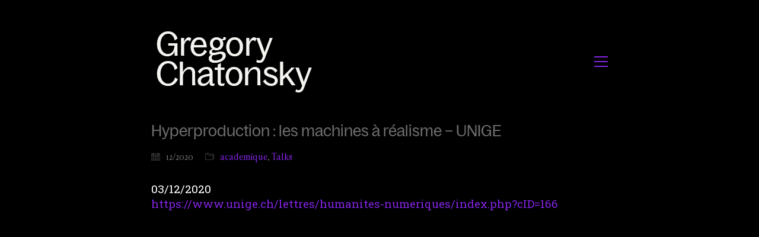

--- FILE ---
content_type: text/css
request_url: http://chatonsky.net/folio/wp-content/themes/kalium/assets/css/custom-skin.css?ver=5ee4c162a9c26c1c138979b77fbbf69a
body_size: 5702
content:
body {
  background: #000000;
  color: #6d6d6d;
}
table {
  color: #ffffff;
}
h1 small,
h2 small,
h3 small,
h4 small,
h5 small,
h6 small {
  color: #ffffff;
}
a {
  color: #8224e3;
}
a:focus,
a:hover {
  color: #6918bc;
}
:focus {
  color: #8224e3;
}
.wrapper {
  background: #000000;
}
.wrapper a:hover {
  color: #8224e3;
}
.wrapper a:after {
  background: #8224e3;
}
.site-footer a:hover {
  color: #8224e3;
}
.product-filter ul li a:hover {
  color: #8224e3;
}
.message-form .loading-bar {
  background: #9c51e9;
}
.message-form .loading-bar span {
  background: #6918bc;
}
.skin--brand-primary {
  color: #8224e3;
}
.btn.btn-primary {
  background: #8224e3;
}
.btn.btn-primary:hover {
  background: #6918bc;
}
.btn.btn-secondary {
  background: #ffffff;
}
.btn.btn-secondary:hover {
  background: #e6e6e6;
}
.site-footer .footer-bottom a {
  color: #ffffff;
}
.site-footer .footer-bottom a:hover {
  color: #8224e3;
}
.site-footer .footer-bottom a:after {
  color: #8224e3;
}
p {
  color: #ffffff;
}
.section-title p {
  color: #ffffff;
}
.section-title h1,
.section-title h2,
.section-title h3,
.section-title h4,
.section-title h5,
.section-title h6 {
  color: #6d6d6d;
}
.section-title h1 small,
.section-title h2 small,
.section-title h3 small,
.section-title h4 small,
.section-title h5 small,
.section-title h6 small {
  color: #ffffff !important;
}
.blog-posts .isotope-item .box-holder .post-info {
  border-color: #000000;
}
.blog-posts .box-holder .post-format .quote-holder {
  background: #000000;
}
.blog-posts .box-holder .post-format .quote-holder blockquote {
  color: #ffffff;
}
.blog-posts .box-holder .post-format .post-type {
  background: #000000;
}
.blog-posts .box-holder .post-format .post-type i {
  color: #6d6d6d;
}
.blog-posts .box-holder .post-format .hover-state i {
  color: #000000;
}
.blog-posts .box-holder .post-info h2 a {
  color: #6d6d6d;
}
.blog-posts .box-holder .post-info .details .category {
  color: #ffffff;
}
.blog-posts .box-holder .post-info .details .date {
  color: #ffffff;
}
.widget.widget_tag_cloud a {
  color: #6d6d6d;
  background: #000000;
}
.widget.widget_tag_cloud a:hover {
  background: #000000;
}
.wpb_wrapper .wpb_text_column blockquote {
  border-left-color: #8224e3;
}
.post-formatting ul li,
.post-formatting ol li {
  color: #ffffff;
}
.post-formatting blockquote {
  border-left-color: #8224e3;
}
.post-formatting blockquote p {
  color: #ffffff;
}
.post-formatting .wp-caption .wp-caption-text {
  background: #000000;
}
.labeled-textarea-row textarea {
  background-image: linear-gradient(#000000 1px,transparent 1px);
}
.labeled-textarea-row textarea:focus {
  color: #333;
}
.cd-google-map .cd-zoom-in,
.cd-google-map .cd-zoom-out {
  background-color: #8224e3;
}
.cd-google-map .cd-zoom-in:hover,
.cd-google-map .cd-zoom-out:hover {
  background-color: #7d1de0;
}
.single-blog-holder .blog-head-holder {
  background: #000000;
}
.single-blog-holder .blog-head-holder .quote-holder {
  background: #000000;
}
.single-blog-holder .blog-head-holder .quote-holder:before {
  color: #ffffff;
}
.single-blog-holder .blog-head-holder .quote-holder blockquote {
  color: #ffffff;
}
.single-blog-holder .tags-holder a {
  color: #6d6d6d;
  background: #000000;
}
.single-blog-holder .tags-holder a:hover {
  background: #000000;
}
.single-blog-holder pre {
  background: #000000;
  border-color: #000000;
  color: #6d6d6d;
}
.single-blog-holder .blog-author-holder .author-name:hover {
  color: #8224e3;
}
.single-blog-holder .blog-author-holder .author-name:hover em {
  color: #ffffff;
}
.single-blog-holder .blog-author-holder .author-name em {
  color: #ffffff;
}
.single-blog-holder .blog-author-holder .author-link {
  color: #6d6d6d;
}
.single-blog-holder .post-controls span {
  color: #ffffff;
}
.single-blog-holder .comments-holder {
  background: #000000;
}
.single-blog-holder .comments-holder:before {
  border-top-color: #000000;
}
.single-blog-holder .comments-holder .comment-holder + .comment-respond {
  background: #000000;
}
.single-blog-holder .comments-holder .comment-holder .commenter-image .comment-connector {
  border-color: #000000;
}
.single-blog-holder .comments-holder .comment-holder .commenter-details .comment-text p {
  color: #ffffff;
}
.single-blog-holder .comments-holder .comment-holder .commenter-details .date {
  color: #ffffff;
}
.single-blog-holder .details .category {
  color: #ffffff;
}
.single-blog-holder .details .category a {
  color: #ffffff;
}
.single-blog-holder .details .date {
  color: #ffffff;
}
.single-blog-holder .details .date a {
  color: #ffffff;
}
.single-blog-holder .details .tags-list {
  color: #ffffff;
}
.single-blog-holder .details .tags-list a {
  color: #ffffff;
}
.single-blog-holder .post-controls .next-post:hover i,
.single-blog-holder .post-controls .prev-post:hover i {
  color: #8224e3;
}
.single-blog-holder .post-controls .next-post:hover strong,
.single-blog-holder .post-controls .prev-post:hover strong {
  color: #8224e3;
}
.single-blog-holder .post-controls .next-post strong,
.single-blog-holder .post-controls .prev-post strong {
  color: #6d6d6d;
}
.single-blog-holder .post-controls .next-post i,
.single-blog-holder .post-controls .prev-post i {
  color: #6d6d6d;
}
::selection {
  background: #8224e3;
  color: #000000;
}
::-moz-selection {
  background: #8224e3;
  color: #000000;
}
hr {
  border-color: #000000;
}
footer.site-footer {
  background-color: #000000;
}
footer.site-footer .footer-widgets .section h1,
footer.site-footer .footer-widgets .section h2,
footer.site-footer .footer-widgets .section h3 {
  color: #6d6d6d;
}
.wpb_wrapper .wpb_tabs.tabs-style-minimal .ui-tabs .wpb_tabs_nav li a {
  color: #ffffff;
}
.wpb_wrapper .wpb_tabs.tabs-style-minimal .ui-tabs .wpb_tabs_nav li a:hover {
  color: #e6e6e6;
}
.wpb_wrapper .wpb_tabs.tabs-style-minimal .ui-tabs .wpb_tabs_nav li.ui-tabs-active a {
  color: #8224e3;
  border-bottom-color: #8224e3;
}
.wpb_wrapper .wpb_tabs.tabs-style-default .ui-tabs .wpb_tab {
  background: #000000;
}
.wpb_wrapper .wpb_tabs.tabs-style-default .ui-tabs .wpb_tabs_nav li {
  border-bottom-color: #000000 !important;
  background: #000000;
}
.wpb_wrapper .wpb_tabs.tabs-style-default .ui-tabs .wpb_tabs_nav li a {
  color: #ffffff;
}
.wpb_wrapper .wpb_tabs.tabs-style-default .ui-tabs .wpb_tabs_nav li a:hover {
  color: #e6e6e6;
}
.wpb_wrapper .wpb_tabs.tabs-style-default .ui-tabs .wpb_tabs_nav li.ui-tabs-active a {
  color: #6d6d6d;
}
.wpb_wrapper .wpb_accordion .wpb_accordion_section {
  background: #000000;
}
.wpb_wrapper .wpb_accordion .wpb_accordion_section .wpb_accordion_header a {
  color: #6d6d6d;
}
.top-menu-container {
  background: #6d6d6d;
}
.top-menu-container .widget .widgettitle {
  color: #000000;
}
.top-menu-container .widget a {
  color: #ffffff !important;
}
.top-menu-container .widget a:after {
  background-color: #ffffff !important;
}
.top-menu-container .top-menu ul.menu > li ul {
  background: #000000;
}
.top-menu-container .top-menu ul.menu > li ul li a {
  color: #6d6d6d !important;
}
.top-menu-container .top-menu ul.menu > li ul li a:after {
  background: #6d6d6d;
}
.top-menu-container .top-menu ul:after {
  border-right-color: #000000 !important;
}
.top-menu-container .top-menu ul li a {
  color: #000000 !important;
}
.top-menu-container .top-menu ul li a:hover {
  color: #8224e3 !important;
}
.product-filter ul li a {
  color: #ffffff;
}
.single-portfolio-holder .social .likes {
  background: #000000;
}
.single-portfolio-holder .social .likes .fa-heart {
  color: #8224e3;
}
.single-portfolio-holder .social .share-social .social-links a {
  color: #ffffff;
}
.single-portfolio-holder .portfolio-big-navigation a {
  color: #6d6d6d;
}
.single-portfolio-holder .portfolio-big-navigation a:hover {
  color: #7a7a7a;
}
.slick-slider .slick-prev:hover,
.slick-slider .slick-next:hover {
  color: #8224e3;
}
.dash {
  background: #000000;
}
.alert.alert-default {
  background-color: #8224e3;
}
.hover-state {
  background: #8224e3;
}
.portfolio-holder .thumb .hover-state .likes a i {
  color: #8224e3;
}
.portfolio-holder .thumb .hover-state .likes a .counter {
  color: #8224e3;
}
.single-portfolio-holder .details .services ul li {
  color: #ffffff;
}
.single-portfolio-holder.portfolio-type-3 .gallery-slider .slick-prev:hover,
.single-portfolio-holder.portfolio-type-3 .gallery-slider .slick-next:hover {
  color: #8224e3;
}
.single-portfolio-holder .gallery.gallery-type-description .row .lgrad {
  background-image: linear-gradient(to bottom,transparent 0%,rgba(0,0,0,0.9) 100%);
}
.single-portfolio-holder.portfolio-type-5 .portfolio-slider-nav a:hover span {
  background-color: rgba(130,36,227,0.5);
}
.single-portfolio-holder.portfolio-type-5 .portfolio-slider-nav a.current span {
  background: #8224e3;
}
.single-portfolio-holder.portfolio-type-5 .portfolio-description-container {
  background: #000000;
}
.single-portfolio-holder.portfolio-type-5 .portfolio-description-container.is-collapsed .portfolio-description-showinfo {
  background: #000000;
}
.single-portfolio-holder.portfolio-type-5 .portfolio-description-container .portfolio-description-showinfo .expand-project-info svg {
  fill: #6d6d6d;
}
.single-portfolio-holder.portfolio-type-5 .portfolio-description-container .portfolio-description-fullinfo {
  background: #000000;
}
.single-portfolio-holder.portfolio-type-5 .portfolio-description-container .portfolio-description-fullinfo .lgrad {
  background-image: linear-gradient(to bottom,transparent 0%,rgba(0,0,0,0.9) 100%);
}
.single-portfolio-holder.portfolio-type-5 .portfolio-description-container .portfolio-description-fullinfo .collapse-project-info svg {
  fill: #6d6d6d;
}
.single-portfolio-holder.portfolio-type-5 .portfolio-description-container .portfolio-description-fullinfo .project-show-more-link {
  color: #ffffff;
}
.single-portfolio-holder.portfolio-type-5 .portfolio-description-container .portfolio-description-fullinfo .project-show-more-link .for-more {
  color: #8224e3;
}
.search-results-holder .result-box h3 a {
  color: #8224e3;
}
.search-results-holder .result-box + .result-box {
  border-top-color: #000000;
}
.team-holder .new-member-join {
  background: #000000;
}
.team-holder .new-member-join .join-us .your-image {
  color: #ffffff;
}
.team-holder .new-member-join .join-us .details h2 {
  color: #6d6d6d;
}
.team-holder .new-member-join .join-us .details .text a {
  color: #8224e3;
}
.team-holder .new-member-join .join-us .details .text a:after {
  background-color: #8224e3;
}
.logos-holder .c-logo {
  border-color: #000000;
}
.logos-holder .c-logo .hover-state {
  background: #8224e3;
}
.error-holder {
  background: #000000;
}
.error-holder .box {
  background: #8224e3;
}
.error-holder .box .error-type {
  color: #000000;
}
.error-holder .error-text {
  color: #8224e3;
}
.portfolio-holder .dribbble-container .dribbble_shot:hover .dribbble-title {
  background-color: #8224e3;
}
.bg-main-color {
  background: #8224e3;
}
.coming-soon-container .message-container {
  color: #000000;
}
.coming-soon-container p {
  color: #000000;
}
.coming-soon-container .social-networks-env a i {
  color: #8224e3;
}
.blog-sidebar .widget a {
  color: #6d6d6d;
}
.blog-sidebar .widget li {
  color: #ffffff;
}
.blog-sidebar .widget.widget_recent_comments li + li {
  border-top-color: #000000;
}
.blog-sidebar .widget.widget_search .search-bar .form-control {
  background: #000000 !important;
  color: #ffffff !important;
}
.blog-sidebar .widget.widget_search .search-bar .form-control::-webkit-input-placeholder {
  color: #ffffff;
}
.blog-sidebar .widget.widget_search .search-bar .form-control:-moz-placeholder {
  color: #ffffff;
}
.blog-sidebar .widget.widget_search .search-bar .form-control::-moz-placeholder {
  color: #ffffff;
}
.blog-sidebar .widget.widget_search .search-bar .form-control:-ms-input-placeholder {
  color: #ffffff;
}
.blog-sidebar .widget.widget_search .search-bar input.go-button {
  color: #6d6d6d;
}
.image-placeholder {
  background: #000000;
}
.show-more .reveal-button {
  border-color: #000000;
}
.show-more .reveal-button a {
  color: #8224e3;
}
.show-more.is-finished .reveal-button .finished {
  color: #8224e3;
}
.pagination-container span.page-numbers,
.pagination-container a.page-numbers {
  color: #6d6d6d;
}
.pagination-container span.page-numbers:after,
.pagination-container a.page-numbers:after {
  background-color: #8224e3;
}
.pagination-container span.page-numbers:hover,
.pagination-container span.page-numbers.current,
.pagination-container a.page-numbers:hover,
.pagination-container a.page-numbers.current {
  color: #8224e3;
}
.fluidbox-overlay {
  background-color: #000000;
  opacity: 0.6 !important;
}
.comparison-image-slider .cd-handle {
  background-color: #8224e3 !important;
}
.comparison-image-slider .cd-handle:hover {
  background-color: #751bd3 !important;
}
.about-me-box {
  background: #000000 !important;
}
.sidebar-menu-wrapper {
  background: #000000;
}
.sidebar-menu-wrapper.menu-type-sidebar-menu .sidebar-menu-container .sidebar-main-menu div.menu > ul > li > a {
  color: #6d6d6d;
}
.sidebar-menu-wrapper.menu-type-sidebar-menu .sidebar-menu-container .sidebar-main-menu ul.menu > li > a {
  color: #6d6d6d;
}
.sidebar-menu-wrapper.menu-type-sidebar-menu .sidebar-menu-container .sidebar-main-menu ul.menu > li > a:hover {
  color: #8224e3;
}
.sidebar-menu-wrapper.menu-type-sidebar-menu .sidebar-menu-container .sidebar-main-menu ul.menu > li > a:after {
  background-color: #6d6d6d;
}
.sidebar-menu-wrapper.menu-type-sidebar-menu .sidebar-menu-container .sidebar-main-menu ul.menu ul > li:hover > a {
  color: #8224e3;
}
.sidebar-menu-wrapper.menu-type-sidebar-menu .sidebar-menu-container .sidebar-main-menu ul.menu ul > li > a {
  color: #ffffff;
}
.sidebar-menu-wrapper.menu-type-sidebar-menu .sidebar-menu-container .sidebar-main-menu ul.menu ul > li > a:hover {
  color: #8224e3;
}
.maintenance-mode .wrapper,
.coming-soon-mode .wrapper {
  background: #8224e3;
}
.header-logo.logo-text {
  color: #8224e3;
}
.main-header.menu-type-standard-menu .standard-menu-container.menu-skin-main ul.menu ul li a,
.main-header.menu-type-standard-menu .standard-menu-container.menu-skin-main div.menu > ul ul li a {
  color: #000000;
}
.portfolio-holder .item-box .photo .on-hover {
  background-color: #8224e3;
}
.loading-spinner-1 {
  background-color: #6d6d6d;
}
.top-menu-container .close-top-menu {
  color: #000000;
}
.single-portfolio-holder.portfolio-type-5 .portfolio-navigation a:hover {
  color: #000000;
}
.single-portfolio-holder.portfolio-type-5 .portfolio-navigation a:hover i {
  color: #000000;
}
.portfolio-holder .item-box .info p a:hover {
  color: #8224e3;
}
.mobile-menu-wrapper .mobile-menu-container ul.menu li a:hover {
  color: #8224e3;
}
.mobile-menu-wrapper .mobile-menu-container ul.menu li.current-menu-item > a,
.mobile-menu-wrapper .mobile-menu-container ul.menu li.current_page_item > a,
.mobile-menu-wrapper .mobile-menu-container ul.menu li.current-menu-ancestor > a,
.mobile-menu-wrapper .mobile-menu-container ul.menu li.current_page_ancestor > a,
.mobile-menu-wrapper .mobile-menu-container div.menu > ul li.current-menu-item > a,
.mobile-menu-wrapper .mobile-menu-container div.menu > ul li.current_page_item > a,
.mobile-menu-wrapper .mobile-menu-container div.menu > ul li.current-menu-ancestor > a,
.mobile-menu-wrapper .mobile-menu-container div.menu > ul li.current_page_ancestor > a {
  color: #8224e3;
}
.maintenance-mode .wrapper a,
.coming-soon-mode .wrapper a {
  color: #000000;
}
.maintenance-mode .wrapper a:after,
.coming-soon-mode .wrapper a:after {
  background-color: #000000;
}
.mobile-menu-wrapper .mobile-menu-container .search-form label {
  color: #ffffff;
}
.mobile-menu-wrapper .mobile-menu-container .search-form input:focus + label {
  color: #6d6d6d;
}
.vjs-default-skin .vjs-play-progress {
  background-color: #8224e3;
}
.vjs-default-skin .vjs-volume-level {
  background: #8224e3;
}
.portfolio-holder .item-box .info h3 a {
  color: #ffffff;
}
.blog-sidebar .widget a {
  color: #6d6d6d;
}
.blog-sidebar .widget a:after {
  background: #6d6d6d;
}
.blog-sidebar .widget .product_list_widget li .product-details .product-meta {
  color: #ffffff;
}
.blog-sidebar .widget .product_list_widget li .product-details .product-meta .proruct-rating em {
  color: #ffffff;
}
.blog-sidebar .widget .product_list_widget li .product-details .product-name {
  color: #6d6d6d;
}
.dropdown-menu > li > a {
  color: #6d6d6d;
}
.dropdown {
  color: #6d6d6d;
}
.dropdown .btn:hover,
.dropdown .btn:focus,
.dropdown .btn.focus {
  color: #6d6d6d;
}
.dropdown .dropdown-menu {
  color: #6d6d6d;
  background: #000000;
}
.dropdown .dropdown-menu li {
  border-top-color: #000000;
}
.dropdown.open .btn {
  background: #000000;
}
.widget.widget_product_search .search-bar input[name="s"],
.widget.widget_search .search-bar input[name="s"] {
  background: #000000;
  color: #ffffff;
}
.widget.widget_product_search .search-bar input[name="s"]::-webkit-input-placeholder,
.widget.widget_search .search-bar input[name="s"]::-webkit-input-placeholder {
  color: #ffffff;
}
.widget.widget_product_search .search-bar input[name="s"]:-moz-placeholder,
.widget.widget_search .search-bar input[name="s"]:-moz-placeholder {
  color: #ffffff;
}
.widget.widget_product_search .search-bar input[name="s"]::-moz-placeholder,
.widget.widget_search .search-bar input[name="s"]::-moz-placeholder {
  color: #ffffff;
}
.widget.widget_product_search .search-bar input[name="s"]:-ms-input-placeholder,
.widget.widget_search .search-bar input[name="s"]:-ms-input-placeholder {
  color: #ffffff;
}
.widget.widget_product_search .search-bar input[type=submit],
.widget.widget_search .search-bar input[type=submit] {
  color: #6d6d6d;
}
.widget.widget_shopping_cart .widget_shopping_cart_content > .total strong {
  color: #6d6d6d;
}
.widget.widget_shopping_cart .widget_shopping_cart_content .product_list_widget {
  border-bottom-color: #000000;
}
.widget.widget_price_filter .price_slider_wrapper .price_slider {
  background: #000000;
}
.widget.widget_price_filter .price_slider_wrapper .price_slider .ui-slider-range,
.widget.widget_price_filter .price_slider_wrapper .price_slider .ui-slider-handle {
  background: #6d6d6d;
}
.widget.widget_price_filter .price_slider_wrapper .price_slider_amount .price_label {
  color: #ffffff;
}
.woocommerce {
  background: #000000;
}
.woocommerce .onsale {
  background: #8224e3;
  color: #000000;
}
.woocommerce .product .item-info h3 a {
  color: #000000;
}
.woocommerce .product .item-info .price ins,
.woocommerce .product .item-info .price > .amount {
  color: #8224e3;
}
.woocommerce .product .item-info .price del {
  color: #ffffff;
}
.woocommerce .product .item-info .product-loop-add-to-cart-container a {
  color: #ffffff;
}
.woocommerce .product .item-info .product-loop-add-to-cart-container a:after {
  background-color: #ffffff;
}
.woocommerce .product .item-info .product-loop-add-to-cart-container a:hover {
  color: #8224e3;
}
.woocommerce .product .item-info .product-loop-add-to-cart-container a:hover:after {
  background-color: #8224e3;
}
.woocommerce .product.catalog-layout-default .item-info h3 a {
  color: #6d6d6d;
}
.woocommerce .product.catalog-layout-default .item-info .product-loop-add-to-cart-container a {
  color: #ffffff;
}
.woocommerce .product.catalog-layout-default .item-info .product-loop-add-to-cart-container a:after {
  background-color: #ffffff;
}
.woocommerce .product.catalog-layout-default .item-info .product-loop-add-to-cart-container a:hover {
  color: #8224e3;
}
.woocommerce .product.catalog-layout-default .item-info .product-loop-add-to-cart-container a:hover:after {
  background-color: #8224e3;
}
.woocommerce .product.catalog-layout-full-bg .product-internal-info,
.woocommerce .product.catalog-layout-full-transparent-bg .product-internal-info {
  background: rgba(130,36,227,0.9);
}
.woocommerce .product.catalog-layout-full-bg .item-info h3 a,
.woocommerce .product.catalog-layout-full-transparent-bg .item-info h3 a {
  color: #000000;
}
.woocommerce .product.catalog-layout-full-bg .item-info .product-loop-add-to-cart-container .add-to-cart-link:before,
.woocommerce .product.catalog-layout-full-bg .item-info .product-loop-add-to-cart-container .add-to-cart-link:after,
.woocommerce .product.catalog-layout-full-transparent-bg .item-info .product-loop-add-to-cart-container .add-to-cart-link:before,
.woocommerce .product.catalog-layout-full-transparent-bg .item-info .product-loop-add-to-cart-container .add-to-cart-link:after {
  color: #000000 !important;
}
.woocommerce .product.catalog-layout-full-bg .item-info .product-loop-add-to-cart-container .tooltip .tooltip-arrow,
.woocommerce .product.catalog-layout-full-transparent-bg .item-info .product-loop-add-to-cart-container .tooltip .tooltip-arrow {
  border-left-color: #000000;
}
.woocommerce .product.catalog-layout-full-bg .item-info .product-loop-add-to-cart-container .tooltip .tooltip-inner,
.woocommerce .product.catalog-layout-full-transparent-bg .item-info .product-loop-add-to-cart-container .tooltip .tooltip-inner {
  color: #8224e3;
  background: #000000;
}
.woocommerce .product.catalog-layout-full-bg .item-info .product-bottom-details .price,
.woocommerce .product.catalog-layout-full-transparent-bg .item-info .product-bottom-details .price {
  color: #000000;
}
.woocommerce .product.catalog-layout-full-bg .item-info .product-bottom-details .price del,
.woocommerce .product.catalog-layout-full-transparent-bg .item-info .product-bottom-details .price del {
  color: rgba(0,0,0,0.8);
}
.woocommerce .product.catalog-layout-full-bg .item-info .product-bottom-details .price del .amount,
.woocommerce .product.catalog-layout-full-transparent-bg .item-info .product-bottom-details .price del .amount {
  color: rgba(0,0,0,0.8);
}
.woocommerce .product.catalog-layout-full-bg .item-info .product-bottom-details .price ins .amount,
.woocommerce .product.catalog-layout-full-transparent-bg .item-info .product-bottom-details .price ins .amount {
  border-bottom-color: #000000;
}
.woocommerce .product.catalog-layout-full-bg .item-info .product-bottom-details .price .amount,
.woocommerce .product.catalog-layout-full-transparent-bg .item-info .product-bottom-details .price .amount {
  color: #000000;
}
.woocommerce .product.catalog-layout-full-bg .item-info .product-terms,
.woocommerce .product.catalog-layout-full-transparent-bg .item-info .product-terms {
  color: #000000 !important;
}
.woocommerce .product.catalog-layout-full-bg .item-info .product-terms a,
.woocommerce .product.catalog-layout-full-transparent-bg .item-info .product-terms a {
  color: #000000 !important;
}
.woocommerce .product.catalog-layout-full-bg .item-info .product-terms a:after,
.woocommerce .product.catalog-layout-full-bg .item-info .product-terms a:before,
.woocommerce .product.catalog-layout-full-transparent-bg .item-info .product-terms a:after,
.woocommerce .product.catalog-layout-full-transparent-bg .item-info .product-terms a:before {
  background: #000000;
}
.woocommerce .product.catalog-layout-transparent-bg .item-info h3 a {
  color: #6d6d6d;
}
.woocommerce .product.catalog-layout-transparent-bg .item-info .product-terms {
  color: #6d6d6d !important;
}
.woocommerce .product.catalog-layout-transparent-bg .item-info .product-terms a {
  color: #6d6d6d !important;
}
.woocommerce .product.catalog-layout-transparent-bg .item-info .product-terms a:after,
.woocommerce .product.catalog-layout-transparent-bg .item-info .product-terms a:before {
  background: #6d6d6d;
}
.woocommerce .product.catalog-layout-transparent-bg .item-info .product-bottom-details .product-loop-add-to-cart-container .add-to-cart-link:after,
.woocommerce .product.catalog-layout-transparent-bg .item-info .product-bottom-details .product-loop-add-to-cart-container .add-to-cart-link:before {
  color: #6d6d6d;
}
.woocommerce .product.catalog-layout-transparent-bg .item-info .product-bottom-details .product-loop-add-to-cart-container a {
  color: #ffffff;
}
.woocommerce .product.catalog-layout-transparent-bg .item-info .product-bottom-details .product-loop-add-to-cart-container a:after {
  background-color: #ffffff;
}
.woocommerce .product.catalog-layout-transparent-bg .item-info .product-bottom-details .product-loop-add-to-cart-container a:hover {
  color: #8224e3;
}
.woocommerce .product.catalog-layout-transparent-bg .item-info .product-bottom-details .product-loop-add-to-cart-container a:hover:after {
  background-color: #8224e3;
}
.woocommerce .product.catalog-layout-transparent-bg .item-info .product-bottom-details .product-loop-add-to-cart-container .tooltip-inner {
  background-color: #8224e3;
  color: #000000;
}
.woocommerce .product.catalog-layout-transparent-bg .item-info .product-bottom-details .product-loop-add-to-cart-container .tooltip-arrow {
  border-left-color: #8224e3;
}
.woocommerce .product.catalog-layout-transparent-bg .item-info .product-bottom-details .price {
  color: #6d6d6d;
}
.woocommerce .product.catalog-layout-transparent-bg .item-info .product-bottom-details .price .amount {
  color: #6d6d6d;
}
.woocommerce .product.catalog-layout-transparent-bg .item-info .product-bottom-details .price ins .amount {
  border-bottom-color: #6d6d6d;
}
.woocommerce .product.catalog-layout-transparent-bg .item-info .product-bottom-details .price del {
  color: rgba(109,109,109,0.65);
}
.woocommerce .product.catalog-layout-transparent-bg .item-info .product-bottom-details .price del .amount {
  color: rgba(109,109,109,0.65);
}
.woocommerce .product.catalog-layout-distanced-centered .item-info h3 a {
  color: #6d6d6d;
}
.woocommerce .product.catalog-layout-distanced-centered .item-info .price .amount,
.woocommerce .product.catalog-layout-distanced-centered .item-info .price ins,
.woocommerce .product.catalog-layout-distanced-centered .item-info .price ins span {
  color: #ffffff;
}
.woocommerce .product.catalog-layout-distanced-centered .item-info .price del {
  color: rgba(255,255,255,0.65);
}
.woocommerce .product.catalog-layout-distanced-centered .item-info .price del .amount {
  color: rgba(255,255,255,0.65);
}
.woocommerce .product.catalog-layout-distanced-centered .item-info .product-loop-add-to-cart-container .add_to_cart_button {
  color: #ffffff;
}
.woocommerce .product.catalog-layout-distanced-centered .item-info .product-loop-add-to-cart-container .add_to_cart_button.nh {
  color: #8224e3;
}
.woocommerce .product.catalog-layout-distanced-centered .item-info .product-loop-add-to-cart-container .add_to_cart_button:hover {
  color: #707070;
}
.woocommerce .product.catalog-layout-distanced-centered .product-internal-info {
  background: rgba(0,0,0,0.9);
}
.woocommerce .dropdown .dropdown-menu li a {
  color: #ffffff;
}
.woocommerce .dropdown .dropdown-menu .active a,
.woocommerce .dropdown .dropdown-menu li a:hover {
  color: #8224e3 !important;
}
.woocommerce #review_form_wrapper .form-submit input#submit {
  background-color: #8224e3;
}
.woocommerce .star-rating .star-rating-icons .circle i {
  background-color: #8224e3;
}
.woocommerce .product .item-info {
  color: #8224e3;
}
.woocommerce .shop_table .cart_item .product-subtotal span {
  color: #8224e3;
}
.woocommerce .shop_table .cart-collaterals .cart-buttons-update-checkout .checkout-button {
  background-color: #8224e3;
}
.woocommerce .checkout-info-box .woocommerce-info {
  border-top: 3px solid #8224e3 !important;
}
.woocommerce .checkout-info-box .woocommerce-info a {
  color: #8224e3;
}
.woocommerce-error,
.woocommerce-info,
.woocommerce-notice,
.woocommerce-message {
  color: #000000;
}
.woocommerce-error li,
.woocommerce-info li,
.woocommerce-notice li,
.woocommerce-message li {
  color: #000000;
}
.replaced-checkboxes:checked + label:before,
.replaced-radio-buttons:checked + label:before {
  background-color: #8224e3;
}
.woocommerce .blockOverlay {
  background: rgba(0,0,0,0.8) !important;
}
.woocommerce .blockOverlay:after {
  background-color: #8224e3;
}
.woocommerce .order-info mark {
  background-color: #8224e3;
}
.woocommerce .shop-categories .product-category-col > .product-category a:hover h3,
.woocommerce .shop_table .cart_item .product-remove a:hover i {
  color: #8224e3;
}
.woocommerce-notice,
.woocommerce-message {
  background-color: #8224e3;
  color: #000000;
}
.btn-primary,
.checkout-button {
  background-color: #8224e3 !important;
  color: #000000 !important;
}
.btn-primary:hover,
.checkout-button:hover {
  background-color: #731ace !important;
  color: #000000 !important;
}
.menu-cart-icon-container.menu-skin-dark .cart-icon-link {
  color: #ffffff;
}
.menu-cart-icon-container.menu-skin-dark .cart-icon-link:hover {
  color: #f2f2f2;
}
.menu-cart-icon-container.menu-skin-dark .cart-icon-link .items-count {
  background-color: #8224e3 !important;
}
.menu-cart-icon-container.menu-skin-light .cart-icon-link {
  color: #000000;
}
.menu-cart-icon-container.menu-skin-light .cart-icon-link .items-count {
  background-color: #8224e3 !important;
  color: #000000 !important;
}
.menu-cart-icon-container .lab-wc-mini-cart-contents .cart-items .cart-item .product-details h3 a:hover {
  color: #8224e3;
}
.woocommerce ul.digital-downloads li a:hover {
  color: #8224e3;
}
.woocommerce .single-product .kalium-woocommerce-product-gallery .main-product-images:hover .product-gallery-lightbox-trigger,
.woocommerce.single-product .single-product-images .kalium-woocommerce-product-gallery .main-product-images .nextprev-arrow i {
  color: #6d6d6d;
}
.wpb_wrapper .lab-vc-products-carousel .products .nextprev-arrow i {
  color: #8224e3;
}
.main-header.menu-type-standard-menu .standard-menu-container ul.menu ul li.menu-item-has-children > a:before,
.main-header.menu-type-standard-menu .standard-menu-container div.menu > ul ul li.menu-item-has-children > a:before {
  border-color: transparent transparent transparent #000000;
}
.fullscreen-menu.menu-skin-main {
  background-color: #8224e3;
}
.fullscreen-menu.fullscreen-menu.menu-skin-main.translucent-background {
  background-color: rgba(130,36,227,0.9);
}
.main-header.menu-skin-main.menu-type-full-bg-menu .fullscreen-menu {
  background-color: #8224e3;
}
.main-header.menu-skin-main.menu-type-full-bg-menu .fullscreen-menu.translucent-background {
  background-color: rgba(130,36,227,0.9);
}
.single-portfolio-holder .portfolio-navigation a:hover i {
  color: #8224e3;
}
.wpb_wrapper .lab-blog-posts .blog-post-entry .blog-post-image a .hover-display {
  background-color: rgba(130,36,227,0.8);
}
.wpb_wrapper .lab-blog-posts .blog-post-entry .blog-post-image a .hover-display.no-opacity {
  background-color: #8224e3;
}
.main-header.menu-type-full-bg-menu .fullscreen-menu .fullscreen-menu-footer .social-networks li a i {
  color: #8224e3;
}
.wrapper a:after,
footer.site-footer a:after {
  background-color: #8224e3;
}
.main-header.menu-type-standard-menu .standard-menu-container div.menu > ul ul li.menu-item-has-children:before,
.main-header.menu-type-standard-menu .standard-menu-container ul.menu ul li.menu-item-has-children:before {
  border-color: transparent transparent transparent #000000;
}
.main-header.menu-type-standard-menu .standard-menu-container.menu-skin-main ul.menu ul li a,
.main-header.menu-type-standard-menu .standard-menu-container.menu-skin-main div.menu > ul ul li a {
  color: #000000;
}
.main-header.menu-type-standard-menu .standard-menu-container.menu-skin-main ul.menu ul li a:after,
.main-header.menu-type-standard-menu .standard-menu-container.menu-skin-main div.menu > ul ul li a:after {
  background-color: #000000;
}
.main-header.menu-type-standard-menu .standard-menu-container.menu-skin-main div.menu > ul > li > a:after,
.main-header.menu-type-standard-menu .standard-menu-container.menu-skin-main ul.menu > li > a:after {
  background-color: #8224e3;
}
.go-to-top {
  color: #000000;
  background-color: #6d6d6d;
}
.go-to-top.visible:hover {
  background-color: #8224e3;
}
.mobile-menu-wrapper .mobile-menu-container .search-form input,
.mobile-menu-wrapper .mobile-menu-container .search-form input:focus + label {
  color: #8224e3;
}
.portfolio-holder .thumb .hover-state.hover-style-white p {
  color: #ffffff;
}
body .lg-outer.lg-skin-kalium-default .lg-progress-bar .lg-progress {
  background-color: #8224e3;
}
.lg-outer .lg-progress-bar .lg-progress {
  background-color: #8224e3;
}
.lg-outer .lg-thumb-item:hover,
.lg-outer .lg-thumb-item.active {
  border-color: #8224e3 !important;
}
.wpb_wrapper .lab-blog-posts .blog-post-entry .blog-post-content-container .blog-post-title a:hover {
  color: #8224e3;
}
.single-portfolio-holder .social-links-plain .likes .fa-heart {
  color: #8224e3;
}
.pagination-container span.page-numbers,
.pagination-container a.page-numbers {
  color: #ffffff;
}
.sidebar-menu-wrapper.menu-type-sidebar-menu .sidebar-menu-container .sidebar-main-menu ul.menu ul > li > a:after,
.post-password-form input[type=submit] {
  background-color: #8224e3;
}
.header-search-input.menu-skin-main .search-icon a svg {
  fill: #8224e3;
}
.kalium-wpml-language-switcher.menu-skin-main .language-entry {
  color: #8224e3;
}
.social-networks.colored-bg li a.custom,
.social-networks.colored-bg-hover li a.custom:hover,
.social-networks.textual.colored li a.custom:after,
.social-networks.textual.colored-hover li a.custom:after {
  background-color: #8224e3;
}
.social-networks.colored-bg li a.custom:hover {
  background-color: #6918bc;
}
.social-networks.colored li a.custom,
.social-networks.colored li a.custom i,
.social-networks.colored-hover li a.custom:hover,
.social-networks.colored-hover li a.custom:hover i {
  color: #8224e3;
}
.single-portfolio-holder .gallery.captions-below .caption a {
  color: #8224e3;
}
.single-portfolio-holder .gallery.captions-below .caption a:after {
  background-color: #8224e3;
}
.widget.widget_text .textwidget a:hover {
  color: #8224e3;
}
.widget.widget_text .textwidget a:after {
  background-color: #8224e3;
}
.button {
  background-color: #8224e3;
  color: #000000;
}
.widget a.button {
  color: #fff;
}
.button:hover {
  background-color: #751bd3;
}
.wrapper .button:hover {
  color: #000000;
}
.button:active {
  background: #751bd3;
}
.button-secondary {
  background-color: #000000;
  color: #6d6d6d;
}
.button-secondary:hover,
.button-secondary:active {
  color: #6d6d6d;
}
a.button-secondary:hover,
a.button-secondary:active {
  color: #6d6d6d;
}
.button-secondary:hover {
  background: #000000;
}
.wrapper .button-secondary:hover {
  color: #6d6d6d;
}
.button-secondary:active {
  background: #000000;
}
.labeled-input-row label,
.labeled-textarea-row label {
  border-bottom-color: #8224e3;
}
.blog-posts .post-item .post-thumbnail blockquote,
.single-post .post-image .post-quote blockquote {
  color: #6d6d6d;
}
.main-header.menu-type-standard-menu .standard-menu-container.menu-skin-main div.menu > ul > li > a,
.main-header.menu-type-standard-menu .standard-menu-container.menu-skin-main ul.menu > li > a {
  color: #8224e3;
}
.main-header.menu-type-standard-menu .standard-menu-container.menu-skin-main div.menu > ul ul,
.main-header.menu-type-standard-menu .standard-menu-container.menu-skin-main ul.menu ul {
  background-color: #8224e3;
}
.single-post .post-comments:before {
  border-top-color: #000000;
}
.pagination--normal .page-numbers.current {
  color: #8224e3;
}
.woocommerce .woocommerce-cart-form .shop_table .cart_item .product-subtotal span {
  color: #8224e3;
}
.woocommerce-checkout .checkout-form-option--header .woocommerce-info {
  border-top-color: #8224e3;
}
.woocommerce-checkout .checkout-form-option--header .woocommerce-info a,
.woocommerce-checkout .checkout-form-option--header .woocommerce-info a:hover {
  color: #8224e3;
}
.woocommerce-checkout .checkout-form-option--header .woocommerce-info a:after {
  background-color: #8224e3;
}
.woocommerce-account .wc-my-account-tabs .woocommerce-MyAccount-navigation ul li.is-active a {
  border-right-color: #000000;
}
.woocommerce-message a:hover {
  color: #ffffff;
}
.woocommerce .woocommerce-Reviews #review_form_wrapper {
  background-color: #000000;
}
.woocommerce .woocommerce-Reviews .comment-form .comment-form-rating .stars span a:before {
  color: #999;
}
.woocommerce .woocommerce-Reviews .comment-form .comment-form-rating .stars span a.active ~ a:before {
  color: #999;
}
.woocommerce .woocommerce-Reviews .comment-form .comment-form-rating .stars span:hover a:before {
  color: #666666;
}
.woocommerce .woocommerce-Reviews .comment-form .comment-form-rating .stars span:hover a:hover ~ a:before {
  color: #999;
}
.woocommerce .woocommerce-Reviews .comment-form .comment-form-rating .stars.has-rating span a:before {
  color: #8224e3;
}
.woocommerce .woocommerce-Reviews .comment-form .comment-form-rating .stars.has-rating span a.active ~ a:before {
  color: #999;
}
.woocommerce .shop-categories .product-category-col > .product-category a:hover .woocommerce-loop-category__title,
.woocommerce .shop-categories .product-category-col > .product-category a:hover h3 {
  color: #8224e3;
}
.woocommerce .woocommerce-cart-form .shop_table .cart_item .product-remove a:hover i {
  color: #8224e3;
}
.blog-posts .post-item .post-thumbnail .post-hover {
  background-color: rgba(130,36,227,0.9);
}
.blog-posts .post-item .post-thumbnail .post-hover.post-hover--no-opacity {
  background-color: #8224e3;
}
.labeled-input-row--label {
  border-bottom-color: #000000;
}
.lg-outer .lg .lg-progress-bar .lg-progress {
  background-color: #8224e3;
}
.site-footer .footer-widgets .widget .widgettitle {
  color: #6d6d6d;
}
.labeled-input-row label,
.labeled-textarea-row label {
  color: #6d6d6d;
}
.labeled-textarea-row textarea {
  background-image: linear-gradient(#000000 1px,transparent 1px);
}
.labeled-input-row input {
  border-bottom-color: #000000;
}
.wpb_wrapper .lab-blog-posts .blog-post-entry .blog-post-content-container .blog-post-title a,
.blog-posts .post-item .post-details .post-title a {
  color: #6d6d6d;
}
.pagination--normal .page-numbers {
  color: #8224e3;
}
.blog-posts .post-item.template-rounded .post-thumbnail .post-format-icon {
  color: #ffffff;
}
.widget-area .widget li a,
.widget ul ul a:before {
  color: #6d6d6d;
}
.woocommerce.single-product .summary .single_variation_wrap .single_variation,
.woocommerce.single-product .summary p.price {
  color: #8224e3;
}
.woocommerce .products .product.catalog-layout-full-bg .product-internal-info {
  background-color: #8224e3;
}
.woocommerce .shop-categories .product-category a:hover .woocommerce-loop-category__title,
.woocommerce .shop-categories .product-category a:hover h3 {
  color: #8224e3;
}
.lab-divider .lab-divider-content {
  color: #6d6d6d;
}
.contact-form .button .loading-bar {
  background-color: #b67eef;
}
.contact-form .button .loading-bar span {
  background-color: #5c15a5;
}
.vc_row .vc_tta-tabs.vc_tta-style-theme-styled-minimal .vc_tta-tabs-list li.vc_active a {
  color: #8224e3;
}
.woocommerce .woocommerce-grouped-product-list .woocommerce-grouped-product-list-item__price ins .amount,
.woocommerce .woocommerce-grouped-product-list .woocommerce-grouped-product-list-item__price > .amount,
.woocommerce .summary > .price,
.woocommerce .summary .single_variation_wrap .single_variation {
  color: #8224e3;
}
.woocommerce .products .product .item-info .price ins,
.woocommerce .products .product .item-info .price > .amount {
  color: #8224e3;
}
.pagination-container a.page-numbers.current,
.pagination-container a.page-numbers:hover,
.pagination-container span.page-numbers.current,
.pagination-container span.page-numbers:hover,
.woocommerce-pagination a.page-numbers.current,
.woocommerce-pagination a.page-numbers:hover,
.woocommerce-pagination span.page-numbers.current,
.woocommerce-pagination span.page-numbers:hover {
  color: #8224e3;
}
.woocommerce .products .product .item-info .add_to_cart_button:focus {
  color: #8224e3;
}
.widget ul ul a:before {
  background-color: #6d6d6d;
}
.woocommerce .summary p {
  color: #ffffff;
}
input[type=text],
input[type=number],
input[type=email],
input[type=password],
input[type=url],
input[type=tel] {
  color: #6d6d6d;
}
.single-post .post .author-info--details .author-name,
.single-post .post .post-meta a {
  color: #8224e3;
}
.single-post .post-comments--list .comment .commenter-details .in-reply-to span {
  color: #8224e3;
}
.single-post .comment-form > p.comment-form-cookies-consent input[type=checkbox]:before,
input[type=checkbox]:before,
input[type=radio]:before {
  background-color: #8224e3;
}
.btn.btn-default {
  background-color: #8224e3;
}
.pricing-table--default .plan .plan-head {
  background-color: #8224e3;
}
.woocommerce .add_to_cart_button:hover {
  color: #8224e3;
}
.woocommerce .add_to_cart_button:after {
  background-color: #8224e3;
}
.woocommerce .add_to_cart_button + .added-to-cart {
  color: #8224e3;
}
.woocommerce .products .product.catalog-layout-full-bg .tooltip-inner {
  color: #8224e3;
}
.woocommerce .products .product .item-info .add_to_cart_button.loading {
  color: #8224e3;
}
.woocommerce .summary .single_variation_wrap .single_variation,
.woocommerce .summary p.price {
  color: #8224e3;
}
.blog-posts .post-item .post-thumbnail .post-gallery-images.flickity-enabled .flickity-prev-next-button:hover,
.single-post .post-image .post-gallery-images.flickity-enabled .flickity-prev-next-button:hover {
  color: #8224e3;
}
.standard-menu-container.menu-skin-main ul.menu > li > a {
  color: #8224e3;
}
.sn-skin-default .sn-text {
  color: #8224e3;
}
.standard-menu-container.menu-skin-main ul.menu > li > a:after {
  background-color: #8224e3;
}
.toggle-bars.menu-skin-main .toggle-bars__bar-line {
  background-color: #8224e3;
}
.toggle-bars.menu-skin-main .toggle-bars__text {
  color: #8224e3;
}
.standard-menu-container.menu-skin-main ul.menu ul {
  background-color: #8224e3;
}
.fullscreen-menu .fullscreen-menu-footer .social-networks li a i {
  color: #8224e3;
}
.breadcrumb__container span[property="itemListElement"] {
  color: #8224e3;
}
.breadcrumb__container span[property="itemListElement"]:after {
  background-color: #8224e3;
}
.header-logo.logo-text.menu-skin-main .logo-text {
  color: #8224e3;
}
.header-block__item .woocommerce-account-link__icon svg {
  fill: #8224e3;
}
.header-block__item .woocommerce-account-link__icon svg .st0-single-neutral-circle {
  stroke: #8224e3;
}
.top-header-bar .raw-text-widget.menu-skin-main {
  color: #8224e3;
}
.header-search-input.menu-skin-main .search-field span,
.header-search-input.menu-skin-main .search-field input {
  color: #8224e3;
}
.cart-totals-widget.menu-skin-main .cart-total {
  color: #8224e3;
}
.cart-totals-widget.menu-skin-main .cart-total:after {
  background-color: #8224e3;
}
.cart-totals-widget .text-before {
  color: #8224e3;
}
.sidebar-menu-wrapper .sidebar-menu-container .sidebar-main-menu div.menu>ul a:hover,
.sidebar-menu-wrapper .sidebar-menu-container .sidebar-main-menu ul.menu a:hover {
  color: #8224e3;
}
.like-icon {
  color: #8224e3;
}
.like-icon .like-icon__icon svg {
  fill: #8224e3;
}
.like-icon .like-icon__icon .stroke-color {
  stroke: #8224e3;
}
.like-icon .like-icon__bubble {
  background-color: #8224e3;
}
.portfolio-holder .item-box .info p a:hover,
.product-filter ul li a:hover,
.single-portfolio-holder .social-links-plain .share-social .social-links a:hover {
  color: #8224e3;
}
.single-portfolio-holder .social-links-plain .share-social .social-links a {
  color: #ffffff;
}
.adjacent-post-link__icon,
.adjacent-post-link__text-secondary,
.adjacent-post-link__text-primary {
  color: #ffffff;
}
.adjacent-post-link:hover .adjacent-post-link__icon,
.adjacent-post-link:hover .adjacent-post-link__text-primary {
  color: #8224e3;
}
.site-footer .footer-bottom-content a,
.site-footer .footer-widgets .widget .textwidget {
  color: #ffffff;
}
.widget.widget_recent_comments li {
  color: #ffffff;
}
